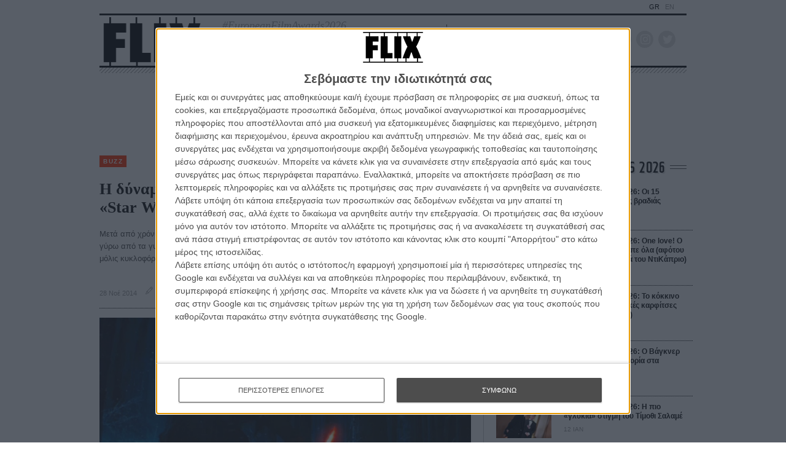

--- FILE ---
content_type: text/html; charset=utf-8
request_url: https://www.google.com/recaptcha/api2/anchor?ar=1&k=6LdIC7gZAAAAAGdu8FV2eoXOJ9HNgXkAW7aYQ6nj&co=aHR0cHM6Ly9mbGl4LmdyOjQ0Mw..&hl=en&v=PoyoqOPhxBO7pBk68S4YbpHZ&size=invisible&anchor-ms=20000&execute-ms=30000&cb=sxehcu8a38ha
body_size: 48592
content:
<!DOCTYPE HTML><html dir="ltr" lang="en"><head><meta http-equiv="Content-Type" content="text/html; charset=UTF-8">
<meta http-equiv="X-UA-Compatible" content="IE=edge">
<title>reCAPTCHA</title>
<style type="text/css">
/* cyrillic-ext */
@font-face {
  font-family: 'Roboto';
  font-style: normal;
  font-weight: 400;
  font-stretch: 100%;
  src: url(//fonts.gstatic.com/s/roboto/v48/KFO7CnqEu92Fr1ME7kSn66aGLdTylUAMa3GUBHMdazTgWw.woff2) format('woff2');
  unicode-range: U+0460-052F, U+1C80-1C8A, U+20B4, U+2DE0-2DFF, U+A640-A69F, U+FE2E-FE2F;
}
/* cyrillic */
@font-face {
  font-family: 'Roboto';
  font-style: normal;
  font-weight: 400;
  font-stretch: 100%;
  src: url(//fonts.gstatic.com/s/roboto/v48/KFO7CnqEu92Fr1ME7kSn66aGLdTylUAMa3iUBHMdazTgWw.woff2) format('woff2');
  unicode-range: U+0301, U+0400-045F, U+0490-0491, U+04B0-04B1, U+2116;
}
/* greek-ext */
@font-face {
  font-family: 'Roboto';
  font-style: normal;
  font-weight: 400;
  font-stretch: 100%;
  src: url(//fonts.gstatic.com/s/roboto/v48/KFO7CnqEu92Fr1ME7kSn66aGLdTylUAMa3CUBHMdazTgWw.woff2) format('woff2');
  unicode-range: U+1F00-1FFF;
}
/* greek */
@font-face {
  font-family: 'Roboto';
  font-style: normal;
  font-weight: 400;
  font-stretch: 100%;
  src: url(//fonts.gstatic.com/s/roboto/v48/KFO7CnqEu92Fr1ME7kSn66aGLdTylUAMa3-UBHMdazTgWw.woff2) format('woff2');
  unicode-range: U+0370-0377, U+037A-037F, U+0384-038A, U+038C, U+038E-03A1, U+03A3-03FF;
}
/* math */
@font-face {
  font-family: 'Roboto';
  font-style: normal;
  font-weight: 400;
  font-stretch: 100%;
  src: url(//fonts.gstatic.com/s/roboto/v48/KFO7CnqEu92Fr1ME7kSn66aGLdTylUAMawCUBHMdazTgWw.woff2) format('woff2');
  unicode-range: U+0302-0303, U+0305, U+0307-0308, U+0310, U+0312, U+0315, U+031A, U+0326-0327, U+032C, U+032F-0330, U+0332-0333, U+0338, U+033A, U+0346, U+034D, U+0391-03A1, U+03A3-03A9, U+03B1-03C9, U+03D1, U+03D5-03D6, U+03F0-03F1, U+03F4-03F5, U+2016-2017, U+2034-2038, U+203C, U+2040, U+2043, U+2047, U+2050, U+2057, U+205F, U+2070-2071, U+2074-208E, U+2090-209C, U+20D0-20DC, U+20E1, U+20E5-20EF, U+2100-2112, U+2114-2115, U+2117-2121, U+2123-214F, U+2190, U+2192, U+2194-21AE, U+21B0-21E5, U+21F1-21F2, U+21F4-2211, U+2213-2214, U+2216-22FF, U+2308-230B, U+2310, U+2319, U+231C-2321, U+2336-237A, U+237C, U+2395, U+239B-23B7, U+23D0, U+23DC-23E1, U+2474-2475, U+25AF, U+25B3, U+25B7, U+25BD, U+25C1, U+25CA, U+25CC, U+25FB, U+266D-266F, U+27C0-27FF, U+2900-2AFF, U+2B0E-2B11, U+2B30-2B4C, U+2BFE, U+3030, U+FF5B, U+FF5D, U+1D400-1D7FF, U+1EE00-1EEFF;
}
/* symbols */
@font-face {
  font-family: 'Roboto';
  font-style: normal;
  font-weight: 400;
  font-stretch: 100%;
  src: url(//fonts.gstatic.com/s/roboto/v48/KFO7CnqEu92Fr1ME7kSn66aGLdTylUAMaxKUBHMdazTgWw.woff2) format('woff2');
  unicode-range: U+0001-000C, U+000E-001F, U+007F-009F, U+20DD-20E0, U+20E2-20E4, U+2150-218F, U+2190, U+2192, U+2194-2199, U+21AF, U+21E6-21F0, U+21F3, U+2218-2219, U+2299, U+22C4-22C6, U+2300-243F, U+2440-244A, U+2460-24FF, U+25A0-27BF, U+2800-28FF, U+2921-2922, U+2981, U+29BF, U+29EB, U+2B00-2BFF, U+4DC0-4DFF, U+FFF9-FFFB, U+10140-1018E, U+10190-1019C, U+101A0, U+101D0-101FD, U+102E0-102FB, U+10E60-10E7E, U+1D2C0-1D2D3, U+1D2E0-1D37F, U+1F000-1F0FF, U+1F100-1F1AD, U+1F1E6-1F1FF, U+1F30D-1F30F, U+1F315, U+1F31C, U+1F31E, U+1F320-1F32C, U+1F336, U+1F378, U+1F37D, U+1F382, U+1F393-1F39F, U+1F3A7-1F3A8, U+1F3AC-1F3AF, U+1F3C2, U+1F3C4-1F3C6, U+1F3CA-1F3CE, U+1F3D4-1F3E0, U+1F3ED, U+1F3F1-1F3F3, U+1F3F5-1F3F7, U+1F408, U+1F415, U+1F41F, U+1F426, U+1F43F, U+1F441-1F442, U+1F444, U+1F446-1F449, U+1F44C-1F44E, U+1F453, U+1F46A, U+1F47D, U+1F4A3, U+1F4B0, U+1F4B3, U+1F4B9, U+1F4BB, U+1F4BF, U+1F4C8-1F4CB, U+1F4D6, U+1F4DA, U+1F4DF, U+1F4E3-1F4E6, U+1F4EA-1F4ED, U+1F4F7, U+1F4F9-1F4FB, U+1F4FD-1F4FE, U+1F503, U+1F507-1F50B, U+1F50D, U+1F512-1F513, U+1F53E-1F54A, U+1F54F-1F5FA, U+1F610, U+1F650-1F67F, U+1F687, U+1F68D, U+1F691, U+1F694, U+1F698, U+1F6AD, U+1F6B2, U+1F6B9-1F6BA, U+1F6BC, U+1F6C6-1F6CF, U+1F6D3-1F6D7, U+1F6E0-1F6EA, U+1F6F0-1F6F3, U+1F6F7-1F6FC, U+1F700-1F7FF, U+1F800-1F80B, U+1F810-1F847, U+1F850-1F859, U+1F860-1F887, U+1F890-1F8AD, U+1F8B0-1F8BB, U+1F8C0-1F8C1, U+1F900-1F90B, U+1F93B, U+1F946, U+1F984, U+1F996, U+1F9E9, U+1FA00-1FA6F, U+1FA70-1FA7C, U+1FA80-1FA89, U+1FA8F-1FAC6, U+1FACE-1FADC, U+1FADF-1FAE9, U+1FAF0-1FAF8, U+1FB00-1FBFF;
}
/* vietnamese */
@font-face {
  font-family: 'Roboto';
  font-style: normal;
  font-weight: 400;
  font-stretch: 100%;
  src: url(//fonts.gstatic.com/s/roboto/v48/KFO7CnqEu92Fr1ME7kSn66aGLdTylUAMa3OUBHMdazTgWw.woff2) format('woff2');
  unicode-range: U+0102-0103, U+0110-0111, U+0128-0129, U+0168-0169, U+01A0-01A1, U+01AF-01B0, U+0300-0301, U+0303-0304, U+0308-0309, U+0323, U+0329, U+1EA0-1EF9, U+20AB;
}
/* latin-ext */
@font-face {
  font-family: 'Roboto';
  font-style: normal;
  font-weight: 400;
  font-stretch: 100%;
  src: url(//fonts.gstatic.com/s/roboto/v48/KFO7CnqEu92Fr1ME7kSn66aGLdTylUAMa3KUBHMdazTgWw.woff2) format('woff2');
  unicode-range: U+0100-02BA, U+02BD-02C5, U+02C7-02CC, U+02CE-02D7, U+02DD-02FF, U+0304, U+0308, U+0329, U+1D00-1DBF, U+1E00-1E9F, U+1EF2-1EFF, U+2020, U+20A0-20AB, U+20AD-20C0, U+2113, U+2C60-2C7F, U+A720-A7FF;
}
/* latin */
@font-face {
  font-family: 'Roboto';
  font-style: normal;
  font-weight: 400;
  font-stretch: 100%;
  src: url(//fonts.gstatic.com/s/roboto/v48/KFO7CnqEu92Fr1ME7kSn66aGLdTylUAMa3yUBHMdazQ.woff2) format('woff2');
  unicode-range: U+0000-00FF, U+0131, U+0152-0153, U+02BB-02BC, U+02C6, U+02DA, U+02DC, U+0304, U+0308, U+0329, U+2000-206F, U+20AC, U+2122, U+2191, U+2193, U+2212, U+2215, U+FEFF, U+FFFD;
}
/* cyrillic-ext */
@font-face {
  font-family: 'Roboto';
  font-style: normal;
  font-weight: 500;
  font-stretch: 100%;
  src: url(//fonts.gstatic.com/s/roboto/v48/KFO7CnqEu92Fr1ME7kSn66aGLdTylUAMa3GUBHMdazTgWw.woff2) format('woff2');
  unicode-range: U+0460-052F, U+1C80-1C8A, U+20B4, U+2DE0-2DFF, U+A640-A69F, U+FE2E-FE2F;
}
/* cyrillic */
@font-face {
  font-family: 'Roboto';
  font-style: normal;
  font-weight: 500;
  font-stretch: 100%;
  src: url(//fonts.gstatic.com/s/roboto/v48/KFO7CnqEu92Fr1ME7kSn66aGLdTylUAMa3iUBHMdazTgWw.woff2) format('woff2');
  unicode-range: U+0301, U+0400-045F, U+0490-0491, U+04B0-04B1, U+2116;
}
/* greek-ext */
@font-face {
  font-family: 'Roboto';
  font-style: normal;
  font-weight: 500;
  font-stretch: 100%;
  src: url(//fonts.gstatic.com/s/roboto/v48/KFO7CnqEu92Fr1ME7kSn66aGLdTylUAMa3CUBHMdazTgWw.woff2) format('woff2');
  unicode-range: U+1F00-1FFF;
}
/* greek */
@font-face {
  font-family: 'Roboto';
  font-style: normal;
  font-weight: 500;
  font-stretch: 100%;
  src: url(//fonts.gstatic.com/s/roboto/v48/KFO7CnqEu92Fr1ME7kSn66aGLdTylUAMa3-UBHMdazTgWw.woff2) format('woff2');
  unicode-range: U+0370-0377, U+037A-037F, U+0384-038A, U+038C, U+038E-03A1, U+03A3-03FF;
}
/* math */
@font-face {
  font-family: 'Roboto';
  font-style: normal;
  font-weight: 500;
  font-stretch: 100%;
  src: url(//fonts.gstatic.com/s/roboto/v48/KFO7CnqEu92Fr1ME7kSn66aGLdTylUAMawCUBHMdazTgWw.woff2) format('woff2');
  unicode-range: U+0302-0303, U+0305, U+0307-0308, U+0310, U+0312, U+0315, U+031A, U+0326-0327, U+032C, U+032F-0330, U+0332-0333, U+0338, U+033A, U+0346, U+034D, U+0391-03A1, U+03A3-03A9, U+03B1-03C9, U+03D1, U+03D5-03D6, U+03F0-03F1, U+03F4-03F5, U+2016-2017, U+2034-2038, U+203C, U+2040, U+2043, U+2047, U+2050, U+2057, U+205F, U+2070-2071, U+2074-208E, U+2090-209C, U+20D0-20DC, U+20E1, U+20E5-20EF, U+2100-2112, U+2114-2115, U+2117-2121, U+2123-214F, U+2190, U+2192, U+2194-21AE, U+21B0-21E5, U+21F1-21F2, U+21F4-2211, U+2213-2214, U+2216-22FF, U+2308-230B, U+2310, U+2319, U+231C-2321, U+2336-237A, U+237C, U+2395, U+239B-23B7, U+23D0, U+23DC-23E1, U+2474-2475, U+25AF, U+25B3, U+25B7, U+25BD, U+25C1, U+25CA, U+25CC, U+25FB, U+266D-266F, U+27C0-27FF, U+2900-2AFF, U+2B0E-2B11, U+2B30-2B4C, U+2BFE, U+3030, U+FF5B, U+FF5D, U+1D400-1D7FF, U+1EE00-1EEFF;
}
/* symbols */
@font-face {
  font-family: 'Roboto';
  font-style: normal;
  font-weight: 500;
  font-stretch: 100%;
  src: url(//fonts.gstatic.com/s/roboto/v48/KFO7CnqEu92Fr1ME7kSn66aGLdTylUAMaxKUBHMdazTgWw.woff2) format('woff2');
  unicode-range: U+0001-000C, U+000E-001F, U+007F-009F, U+20DD-20E0, U+20E2-20E4, U+2150-218F, U+2190, U+2192, U+2194-2199, U+21AF, U+21E6-21F0, U+21F3, U+2218-2219, U+2299, U+22C4-22C6, U+2300-243F, U+2440-244A, U+2460-24FF, U+25A0-27BF, U+2800-28FF, U+2921-2922, U+2981, U+29BF, U+29EB, U+2B00-2BFF, U+4DC0-4DFF, U+FFF9-FFFB, U+10140-1018E, U+10190-1019C, U+101A0, U+101D0-101FD, U+102E0-102FB, U+10E60-10E7E, U+1D2C0-1D2D3, U+1D2E0-1D37F, U+1F000-1F0FF, U+1F100-1F1AD, U+1F1E6-1F1FF, U+1F30D-1F30F, U+1F315, U+1F31C, U+1F31E, U+1F320-1F32C, U+1F336, U+1F378, U+1F37D, U+1F382, U+1F393-1F39F, U+1F3A7-1F3A8, U+1F3AC-1F3AF, U+1F3C2, U+1F3C4-1F3C6, U+1F3CA-1F3CE, U+1F3D4-1F3E0, U+1F3ED, U+1F3F1-1F3F3, U+1F3F5-1F3F7, U+1F408, U+1F415, U+1F41F, U+1F426, U+1F43F, U+1F441-1F442, U+1F444, U+1F446-1F449, U+1F44C-1F44E, U+1F453, U+1F46A, U+1F47D, U+1F4A3, U+1F4B0, U+1F4B3, U+1F4B9, U+1F4BB, U+1F4BF, U+1F4C8-1F4CB, U+1F4D6, U+1F4DA, U+1F4DF, U+1F4E3-1F4E6, U+1F4EA-1F4ED, U+1F4F7, U+1F4F9-1F4FB, U+1F4FD-1F4FE, U+1F503, U+1F507-1F50B, U+1F50D, U+1F512-1F513, U+1F53E-1F54A, U+1F54F-1F5FA, U+1F610, U+1F650-1F67F, U+1F687, U+1F68D, U+1F691, U+1F694, U+1F698, U+1F6AD, U+1F6B2, U+1F6B9-1F6BA, U+1F6BC, U+1F6C6-1F6CF, U+1F6D3-1F6D7, U+1F6E0-1F6EA, U+1F6F0-1F6F3, U+1F6F7-1F6FC, U+1F700-1F7FF, U+1F800-1F80B, U+1F810-1F847, U+1F850-1F859, U+1F860-1F887, U+1F890-1F8AD, U+1F8B0-1F8BB, U+1F8C0-1F8C1, U+1F900-1F90B, U+1F93B, U+1F946, U+1F984, U+1F996, U+1F9E9, U+1FA00-1FA6F, U+1FA70-1FA7C, U+1FA80-1FA89, U+1FA8F-1FAC6, U+1FACE-1FADC, U+1FADF-1FAE9, U+1FAF0-1FAF8, U+1FB00-1FBFF;
}
/* vietnamese */
@font-face {
  font-family: 'Roboto';
  font-style: normal;
  font-weight: 500;
  font-stretch: 100%;
  src: url(//fonts.gstatic.com/s/roboto/v48/KFO7CnqEu92Fr1ME7kSn66aGLdTylUAMa3OUBHMdazTgWw.woff2) format('woff2');
  unicode-range: U+0102-0103, U+0110-0111, U+0128-0129, U+0168-0169, U+01A0-01A1, U+01AF-01B0, U+0300-0301, U+0303-0304, U+0308-0309, U+0323, U+0329, U+1EA0-1EF9, U+20AB;
}
/* latin-ext */
@font-face {
  font-family: 'Roboto';
  font-style: normal;
  font-weight: 500;
  font-stretch: 100%;
  src: url(//fonts.gstatic.com/s/roboto/v48/KFO7CnqEu92Fr1ME7kSn66aGLdTylUAMa3KUBHMdazTgWw.woff2) format('woff2');
  unicode-range: U+0100-02BA, U+02BD-02C5, U+02C7-02CC, U+02CE-02D7, U+02DD-02FF, U+0304, U+0308, U+0329, U+1D00-1DBF, U+1E00-1E9F, U+1EF2-1EFF, U+2020, U+20A0-20AB, U+20AD-20C0, U+2113, U+2C60-2C7F, U+A720-A7FF;
}
/* latin */
@font-face {
  font-family: 'Roboto';
  font-style: normal;
  font-weight: 500;
  font-stretch: 100%;
  src: url(//fonts.gstatic.com/s/roboto/v48/KFO7CnqEu92Fr1ME7kSn66aGLdTylUAMa3yUBHMdazQ.woff2) format('woff2');
  unicode-range: U+0000-00FF, U+0131, U+0152-0153, U+02BB-02BC, U+02C6, U+02DA, U+02DC, U+0304, U+0308, U+0329, U+2000-206F, U+20AC, U+2122, U+2191, U+2193, U+2212, U+2215, U+FEFF, U+FFFD;
}
/* cyrillic-ext */
@font-face {
  font-family: 'Roboto';
  font-style: normal;
  font-weight: 900;
  font-stretch: 100%;
  src: url(//fonts.gstatic.com/s/roboto/v48/KFO7CnqEu92Fr1ME7kSn66aGLdTylUAMa3GUBHMdazTgWw.woff2) format('woff2');
  unicode-range: U+0460-052F, U+1C80-1C8A, U+20B4, U+2DE0-2DFF, U+A640-A69F, U+FE2E-FE2F;
}
/* cyrillic */
@font-face {
  font-family: 'Roboto';
  font-style: normal;
  font-weight: 900;
  font-stretch: 100%;
  src: url(//fonts.gstatic.com/s/roboto/v48/KFO7CnqEu92Fr1ME7kSn66aGLdTylUAMa3iUBHMdazTgWw.woff2) format('woff2');
  unicode-range: U+0301, U+0400-045F, U+0490-0491, U+04B0-04B1, U+2116;
}
/* greek-ext */
@font-face {
  font-family: 'Roboto';
  font-style: normal;
  font-weight: 900;
  font-stretch: 100%;
  src: url(//fonts.gstatic.com/s/roboto/v48/KFO7CnqEu92Fr1ME7kSn66aGLdTylUAMa3CUBHMdazTgWw.woff2) format('woff2');
  unicode-range: U+1F00-1FFF;
}
/* greek */
@font-face {
  font-family: 'Roboto';
  font-style: normal;
  font-weight: 900;
  font-stretch: 100%;
  src: url(//fonts.gstatic.com/s/roboto/v48/KFO7CnqEu92Fr1ME7kSn66aGLdTylUAMa3-UBHMdazTgWw.woff2) format('woff2');
  unicode-range: U+0370-0377, U+037A-037F, U+0384-038A, U+038C, U+038E-03A1, U+03A3-03FF;
}
/* math */
@font-face {
  font-family: 'Roboto';
  font-style: normal;
  font-weight: 900;
  font-stretch: 100%;
  src: url(//fonts.gstatic.com/s/roboto/v48/KFO7CnqEu92Fr1ME7kSn66aGLdTylUAMawCUBHMdazTgWw.woff2) format('woff2');
  unicode-range: U+0302-0303, U+0305, U+0307-0308, U+0310, U+0312, U+0315, U+031A, U+0326-0327, U+032C, U+032F-0330, U+0332-0333, U+0338, U+033A, U+0346, U+034D, U+0391-03A1, U+03A3-03A9, U+03B1-03C9, U+03D1, U+03D5-03D6, U+03F0-03F1, U+03F4-03F5, U+2016-2017, U+2034-2038, U+203C, U+2040, U+2043, U+2047, U+2050, U+2057, U+205F, U+2070-2071, U+2074-208E, U+2090-209C, U+20D0-20DC, U+20E1, U+20E5-20EF, U+2100-2112, U+2114-2115, U+2117-2121, U+2123-214F, U+2190, U+2192, U+2194-21AE, U+21B0-21E5, U+21F1-21F2, U+21F4-2211, U+2213-2214, U+2216-22FF, U+2308-230B, U+2310, U+2319, U+231C-2321, U+2336-237A, U+237C, U+2395, U+239B-23B7, U+23D0, U+23DC-23E1, U+2474-2475, U+25AF, U+25B3, U+25B7, U+25BD, U+25C1, U+25CA, U+25CC, U+25FB, U+266D-266F, U+27C0-27FF, U+2900-2AFF, U+2B0E-2B11, U+2B30-2B4C, U+2BFE, U+3030, U+FF5B, U+FF5D, U+1D400-1D7FF, U+1EE00-1EEFF;
}
/* symbols */
@font-face {
  font-family: 'Roboto';
  font-style: normal;
  font-weight: 900;
  font-stretch: 100%;
  src: url(//fonts.gstatic.com/s/roboto/v48/KFO7CnqEu92Fr1ME7kSn66aGLdTylUAMaxKUBHMdazTgWw.woff2) format('woff2');
  unicode-range: U+0001-000C, U+000E-001F, U+007F-009F, U+20DD-20E0, U+20E2-20E4, U+2150-218F, U+2190, U+2192, U+2194-2199, U+21AF, U+21E6-21F0, U+21F3, U+2218-2219, U+2299, U+22C4-22C6, U+2300-243F, U+2440-244A, U+2460-24FF, U+25A0-27BF, U+2800-28FF, U+2921-2922, U+2981, U+29BF, U+29EB, U+2B00-2BFF, U+4DC0-4DFF, U+FFF9-FFFB, U+10140-1018E, U+10190-1019C, U+101A0, U+101D0-101FD, U+102E0-102FB, U+10E60-10E7E, U+1D2C0-1D2D3, U+1D2E0-1D37F, U+1F000-1F0FF, U+1F100-1F1AD, U+1F1E6-1F1FF, U+1F30D-1F30F, U+1F315, U+1F31C, U+1F31E, U+1F320-1F32C, U+1F336, U+1F378, U+1F37D, U+1F382, U+1F393-1F39F, U+1F3A7-1F3A8, U+1F3AC-1F3AF, U+1F3C2, U+1F3C4-1F3C6, U+1F3CA-1F3CE, U+1F3D4-1F3E0, U+1F3ED, U+1F3F1-1F3F3, U+1F3F5-1F3F7, U+1F408, U+1F415, U+1F41F, U+1F426, U+1F43F, U+1F441-1F442, U+1F444, U+1F446-1F449, U+1F44C-1F44E, U+1F453, U+1F46A, U+1F47D, U+1F4A3, U+1F4B0, U+1F4B3, U+1F4B9, U+1F4BB, U+1F4BF, U+1F4C8-1F4CB, U+1F4D6, U+1F4DA, U+1F4DF, U+1F4E3-1F4E6, U+1F4EA-1F4ED, U+1F4F7, U+1F4F9-1F4FB, U+1F4FD-1F4FE, U+1F503, U+1F507-1F50B, U+1F50D, U+1F512-1F513, U+1F53E-1F54A, U+1F54F-1F5FA, U+1F610, U+1F650-1F67F, U+1F687, U+1F68D, U+1F691, U+1F694, U+1F698, U+1F6AD, U+1F6B2, U+1F6B9-1F6BA, U+1F6BC, U+1F6C6-1F6CF, U+1F6D3-1F6D7, U+1F6E0-1F6EA, U+1F6F0-1F6F3, U+1F6F7-1F6FC, U+1F700-1F7FF, U+1F800-1F80B, U+1F810-1F847, U+1F850-1F859, U+1F860-1F887, U+1F890-1F8AD, U+1F8B0-1F8BB, U+1F8C0-1F8C1, U+1F900-1F90B, U+1F93B, U+1F946, U+1F984, U+1F996, U+1F9E9, U+1FA00-1FA6F, U+1FA70-1FA7C, U+1FA80-1FA89, U+1FA8F-1FAC6, U+1FACE-1FADC, U+1FADF-1FAE9, U+1FAF0-1FAF8, U+1FB00-1FBFF;
}
/* vietnamese */
@font-face {
  font-family: 'Roboto';
  font-style: normal;
  font-weight: 900;
  font-stretch: 100%;
  src: url(//fonts.gstatic.com/s/roboto/v48/KFO7CnqEu92Fr1ME7kSn66aGLdTylUAMa3OUBHMdazTgWw.woff2) format('woff2');
  unicode-range: U+0102-0103, U+0110-0111, U+0128-0129, U+0168-0169, U+01A0-01A1, U+01AF-01B0, U+0300-0301, U+0303-0304, U+0308-0309, U+0323, U+0329, U+1EA0-1EF9, U+20AB;
}
/* latin-ext */
@font-face {
  font-family: 'Roboto';
  font-style: normal;
  font-weight: 900;
  font-stretch: 100%;
  src: url(//fonts.gstatic.com/s/roboto/v48/KFO7CnqEu92Fr1ME7kSn66aGLdTylUAMa3KUBHMdazTgWw.woff2) format('woff2');
  unicode-range: U+0100-02BA, U+02BD-02C5, U+02C7-02CC, U+02CE-02D7, U+02DD-02FF, U+0304, U+0308, U+0329, U+1D00-1DBF, U+1E00-1E9F, U+1EF2-1EFF, U+2020, U+20A0-20AB, U+20AD-20C0, U+2113, U+2C60-2C7F, U+A720-A7FF;
}
/* latin */
@font-face {
  font-family: 'Roboto';
  font-style: normal;
  font-weight: 900;
  font-stretch: 100%;
  src: url(//fonts.gstatic.com/s/roboto/v48/KFO7CnqEu92Fr1ME7kSn66aGLdTylUAMa3yUBHMdazQ.woff2) format('woff2');
  unicode-range: U+0000-00FF, U+0131, U+0152-0153, U+02BB-02BC, U+02C6, U+02DA, U+02DC, U+0304, U+0308, U+0329, U+2000-206F, U+20AC, U+2122, U+2191, U+2193, U+2212, U+2215, U+FEFF, U+FFFD;
}

</style>
<link rel="stylesheet" type="text/css" href="https://www.gstatic.com/recaptcha/releases/PoyoqOPhxBO7pBk68S4YbpHZ/styles__ltr.css">
<script nonce="b3320rIMnIgX9JrqGWVIUA" type="text/javascript">window['__recaptcha_api'] = 'https://www.google.com/recaptcha/api2/';</script>
<script type="text/javascript" src="https://www.gstatic.com/recaptcha/releases/PoyoqOPhxBO7pBk68S4YbpHZ/recaptcha__en.js" nonce="b3320rIMnIgX9JrqGWVIUA">
      
    </script></head>
<body><div id="rc-anchor-alert" class="rc-anchor-alert"></div>
<input type="hidden" id="recaptcha-token" value="[base64]">
<script type="text/javascript" nonce="b3320rIMnIgX9JrqGWVIUA">
      recaptcha.anchor.Main.init("[\x22ainput\x22,[\x22bgdata\x22,\x22\x22,\[base64]/[base64]/bmV3IFpbdF0obVswXSk6Sz09Mj9uZXcgWlt0XShtWzBdLG1bMV0pOks9PTM/bmV3IFpbdF0obVswXSxtWzFdLG1bMl0pOks9PTQ/[base64]/[base64]/[base64]/[base64]/[base64]/[base64]/[base64]/[base64]/[base64]/[base64]/[base64]/[base64]/[base64]/[base64]\\u003d\\u003d\x22,\[base64]\\u003d\\u003d\x22,\x22w7fDumlrCTxKB8O8w618MMOOfQMpEV47XMKIVcOjwqE4w4c4woNZacOiOMK0E8OyW3nCpjNJw7B8w4vCvMKqYwpHVsKbwrA4J2HDtn7CgRzDqzBLBjDCvBcxS8KyEcKHXVvCv8KTwpHCkmPDhcOyw7RAZCpfwqx2w6DCr1dfw7zDlGEhYTTDoMK/MjR/w7JFwrcBw7PCnwJFwpTDjsKpGgwFEypyw6UMwqbDrxA9QsOmTC4Tw6PCo8OGbsO/[base64]/w70fw4DDmcOyw57CtVDCssODw7Q0DiTDlMOYRRh4AcK/w68lw7cMFxROwrs9wqJGeBrDmwMVBsKNG8OQU8KZwo8Tw74SwpvDuWZoQFjDi0cfw5JZEyh1MMKfw6bDoSkJanDCt1/CsMOvB8O2w7DDlcOqUjAQBz9aVhXDlGXCgnHDmwkXw7tEw4ZPwqFDXiMjP8K/Txpkw6RPKDDChcKiC3bCosOHSMKrZMOnwpLCp8Kyw4M6w5dDwoEka8OiScKBw73DoMO3woYnCcKaw5hQwrXCpsOEIcOmwot2wqseQGNyCjMzwp3CpcKIecK5w5Yrw5TDnMKOPsOnw4rCnR3CozfDtx8qwpEmLsOpwrPDs8KHw6/DqBLDjDY/E8KVbQVKw7nDrcKvbMO/w6xpw7JRwp/DiXbDnMO1H8Oca0hQwqZnw5UXR00cwqxxw4LCjAc6w5tyYsOCwpLDjcOkwp5TTcO+QQJfwp8lYMOQw5PDhz3DjH0tOwdZwrQYwrXDucKrw4LDk8KNw7TDncKNZMOlwoLDrkIQG8KSUcKxwplYw5bDrMOCfFjDpcORDBXCusOHRsOwBSpPw73CgiPDgEnDk8KAw4/[base64]/DrTZvR8O/DQ3CmDbDj8Ofw5vCuz4WXVTCoUfDicONU8Kcw7PDugnCjFHCtCpDw6rCu8KKRGLCvTUQchPDtcO7T8KFIEHDvAnDosKwa8O/M8Oyw6rDnGMzw4LDssK/OhI5wprDrxTDkHZ5wpFlwpTDpGEtNSnCnTbCoRwvMFLDvTfDoG3CqRHDmAMgCAVYHHzDuyoqMlwfw5NGW8O3XFsLe1/Di3tIwpVud8OgXsOrWVhaT8OLwpTCqVlKV8K/asO5V8KRw7knw6t+w7fCgUFbw4RqwqPDlBnCjsOnJEfCjyIzw5TCrsOvwoxDwrBUw65MPMKPwr1+w4LClkzDlFQcTzx7wonDkcKEdcKqVMOnfsOkw47Ct17Ch1jCu8KCYVsARGXCp1Q2GcKwCkR4McKxIcKaQnMrNScgdcKYw5Yow7FGw6DDicK+McObwqEiw6/Di3BRw6NoasK6wo4VQWlqw5ovV8OJw5BlEMKxw6DDicOFw7UrwrAxwoNqAiI9AMOhwp0OK8K2w47DisKsw45zGMOwLyUDwpAzbsK5w63Dsg8hwo3DpkMBwptcwpTDkMO6wqLCjMKTw7HDoHhxwp7CiB4xKAbCtMKvw4I/SEJwUXLChR3CsVp/wo5Jwp3DsWY/[base64]/DoMO2wpkIw5PDncOnJ8KmwrvCrsO8T1Iiw77CqzHCkGbCrBLCoAvCuSjCoXoHAnoSwqgawoTDs005woXCgcOFw4fCtsO+wpM/wpYKQsOmwrp3bUcJw5ZNO8OzwotJw7k4LFQmw4YjeyPCh8OJEg5vwonDvwTDrcKawqLChsK/wpzDlMKIJ8KrY8KRwo8dIDFVDgnCtcKvYsO+bcKLAcKMwp/[base64]/Cq8K5TcO+woFSVcKaw6c6TcOJFMO/aAzDq8OvXxXCkCnDgsK/TQTCiQlSwoc8wovCisOUMyrDrcKiw65aw4DCs1jDkh3DkMKFCwMZU8KRUcKcwobDjsK0ccOcXzdvLwUcwoDCvkTCu8OJwo/Cu8OHb8KtJxrCtSokwqfCu8KYw7TDpcK2O2nChwYow43CmsKZw58reHvCrXZ0w6t5wqHDlylrI8OTSxjDssKvwqpWWS9MR8K9wpAvw5HCqcOZwpckwp/CgwwSw60+EMOaQcOuwrtww7HDu8Kgw53ClXJSEVDDhHojacOpwqvDon0lIsOiEcKpwpXCgGQGPjzDk8KDLQ/CrR5+A8Osw4XDucKeRQvDjW/Cg8KaG8OYL0DCocOhH8OHwrzDvDpEwp7CoMOFQsKsPcOVw6TCnDNJWT/DgB/CjzVQw70Lw7nCgMK3QMKtf8Kfwo1kNXJTwo3DtsK4wrzClMO5wqlgEBtBDsOnAsOAwpZneS1Xwo91wqDDvsOiw6xtwpXCrAw9wovCiVtIw4LDscOZWiXClcO7w4ERw5HDo2/[base64]/QXlew4bDkVVwfsKkRsKQOD3CtsOJw6jDiw/DqcKALnbDnsOmwo14w68cS2NXcAfCr8OzGcO2M2NfPsOnw6tVwrrDti7DnXc8wpXCgMO9K8OlOmbDhgJiw6t7wqHDm8KyU1zCl155C8OUw7DDi8OVX8OSw5/Cun/[base64]/[base64]/wp1NwrvCn8OTw6cmVALDj8KKYMKvH8OgZD5bw6tRKGp/[base64]/[base64]/wrLDunfCk8OYCcKBQsKYBMKXWsKdR8O3wpMwAgfCk3TDtw5WwplywqwmI1UZM8K+JsKfMcKSK8O7dMKYw7TCh1XChMO9woM8XsK7B8Kdw4B+IcKzTsKrw6/DrzlLwr0GcWDDvsK/[base64]/DiUzCqcKKwr4/TsKswoZrNQXDmGHDqwVvcMKpw5EJAMOVPElLKiBfUSbClFUZCcKyCsKqwqcBBkEywp8EwqrCgH9kKMOPTMKrYTrDlBBNYMO1w5fCmcO8EMOvw5Jjw47DrSEIFVI1D8O6AkfCkcOIw78pFMKvwq0RMFg+woPCosOUwr7CrMObT8KVwp0yFcKkw7/DilLCpcOdC8OFw7pww7zDrgs2MELCi8KZS0dsGMKQHThJPR/[base64]/[base64]/[base64]/[base64]/w5k+FkjCsFF0cMOvw7Vpw4LCnMOgVMO8OXnDpzdcwpvCqsKjT1VZwofConEKwo7CsHjDs8KMwqIHI8KSwoJ4HMKxCk/CsDtWwrUTwqcrw7fDkQTDmsKYe0zDlT/CmlzDpnHDn3Nawr9mR07CjD/CrnokNsKUw5TDt8KAUwjDpEwjwqDDl8O4w7NDPW7DsMKpacKAP8O0wpE4Bk/CjMOwdTjDuMO2WE1PEcO1w5/CpgXDi8KOw5PCgXjCnRscw5/[base64]/CpCDDicOJwrN1OMKBwr/[base64]/Du8OFc1bDo2RNwqhaak/ChsKgw6EOwoHCrBMlVS4/wrweU8O+NHvChMOIw70EbsODAsKfw59dwrJ8wo9Pw7TCpMKlUSXCiwTCpcKxaMKDwrw0w6jClcKGw77DojPCs2TDqAVsD8KEwrwWwpAxw6oBXMOpCcK/[base64]/CkUsCwo1Hw5d9UMKjwprDscOCGMK+w4nCjT3Du8KNwozCiMKtWn/[base64]/w4jCo8Ozw5bCrsO9wohiwrshamdcfmnCsD9PwphwHcOBwo/Cnw/DqsKyZTTDk8KHwrLCmcKKAsONw4fDgcOtw7/Ckl3CjyYUwofCi8OawpFhw7o6w5bCmsK8wr4YfsK8dsOQd8K6wo/DiUsFWGoRw7XChBsswpnCvsO+w7ljdsOVw6pQw4PChsK0wp0IwooqNh5/[base64]/CkgLCqDhywoMKw6hOMRYHwpPDosKODEkrd8OBw6AsE1t3w4dmWzDDqH0IacONwpEZwrVdAsK7XcKbazAFw73Cth9kKww0fcOhw4E/KMKQwpLCll8lwrzCrsKuwo5ow4Jnw4zCgcKiw4XDjcOlBm7CpsKxwoNuw6Bqwqx9w7I6PsOPM8Oqw5MWw5A+KwPCgT/Ci8KhT8KgfhEEwq4zY8KDDwrCqioLGMOmIcKJVsKMZMO+w4nDtMOawrfCjcKGJMKXXcOtw4zCo1Y0w6vDlQnDjcOoRUfCugk2FMOmB8OAwoXCnHYUesKNdsO5wqAQF8OOTkN2fSDCoi4ywrLDiMKIw5FkwqI/NElvGmLCqU/DusKgw6onRVlWwrbDowjDsXVoUCEvW8OKwpVNLRFFCMOGw6/DicOXTsO4w6B6AmVdD8OowqcaGMK+w5XClMOTG8O0Ex99wo7DqnrDkcO5BAPCrsOdVmhyw5fCiEDCvnTDj0JKwpZLw5osw5dJwoLCpQrCkCXDryR/w7djwroKw5zCncKewpDCjsKjPG3DhcKtQRRbwrNkwr4+w5F0w5UIaVF1w6nCkcKSw7vCrMOCwp9JZRVpwqRRVWnCksOAwqzClcKuwqokw5E2Aw5qMSdpO0dXw59WwqHCh8Kfw5TDuAvDlcKVw7jDm2FAwo5sw5Fpwo3DpT/Dp8Kgw7vCoMKqw4zDphodZ8O5T8K9w71tesKewp3Dj8OlAMONcsKYwozCv3ELw6Fyw4TChMKkMMKrS0LCmcKHw4x/w7PDrMOtw6zDqXsbw5bDqcOww5AvwqbCs3hRwqRPKcO2wr3Cl8K7Pi3DusOvw5B9Z8OqK8OhwpTCmGHDrg0hw5HDtXl9wq5qFMKZwoM3NMKzZMOrHE0qw65wTMORfMOwN8KWZcKlJcKWTg8Qw5BMwoPDnsOkw6/DncKfA8OAdcO/[base64]/N8O3OEzDkR9ZXMKzw4LDl8Oiwq3CnRVNJBvDh2XCksOhwo/DnSbCozvCv8KgRB7DhH/Dj0LDuSbDj1zDiMOYwrQgRMKUU1DDqVpZDDPChcKpw5Mmwooob8OYwr5/wqTCkcOxw6ANwprDocKsw6/CsGbDszMCwoHDiwvCnS0cV3Byb3wnwoBmT8OQwrhow4RHwp3DrQXDhy1KRgtKw5XCgsO5CikEwrjDnMKDw4PCncOEDS7Cm8OGVRzCsA/DjWvDkcONw7bCrA9pwrchcCtJP8KzF3TDpXYNc0jDjMK1wqPDjcKYVxjDj8Oxw6B2FMKXw6TCpsOsw7/[base64]/WR/DisOTbyLCi8Ouwo0OXkvCusO/wr3Dj1XCtGjDtkcNw5vCvsKkccO0UcO6bEvDk8ORf8KXwqDCnAvDugdKwqDCksKvw4TCm3bDhATDmsKCDsKcB2xFNsKJw5DDusKdwp8Xw7vDoMO4J8Oqw7FrwqI1cD7ClMKGw5U6YiZuwphvLBbCr3/[base64]/KMOqb8KDJ8KYKXQowpEvfV4bFxbCukZmw57Dix9Kw7BXD2VHKMOZW8KTwrwWL8KKJicmwrsXZ8OIw4MLasK2w7VXw5J3DgbDksK9w7ogG8Onw4dhQ8KKXD/[base64]/CqMOswrjCtCjCpnsQRsK2fcOfBcOiccOBAkHCnTo+OjsoRmfDkzdewqfCuMORacOhw5w1YsOgCMKpHsKTTGZrQCJaEi7DqyNXwr93w73DgnBcSsKHwo3DlsO0HcKIw7JOOE8UacOMwpHCnA/DjDzCjcOkTUlQwqgxwq5qM8KQaCjCrsO+w6nCngPClW9Ww6zDnmjDpSTCrxtswpfDm8O4wrwKw5VUYcKEGEjCtcKcPMK0wpfDpTkTwoDDhsK1CTE6fMOTPyIxf8OFQ0nDmMKPw73DmHhWcTpaw4rCpsOpw7Jywq3DrH/Cgw1jw53CjghqwrYkQBUMb0nCr8Kbw5fCicKawrg1EA3CqzkAwpdiU8KQfcKnwrrCqCYzbQLDjGjDlU03w6xrwr/[base64]/[base64]/DjDcXw5LDmMObdsK1YMKnH3FWw7Zyw7lWwpAuCBYoQmTChizClMOKDCY/[base64]/Dti9Ow5dRSzrCgUMBw6NaICnDhsODwqLDkcKewojDkQIew6zCgcOcLsO2w71mwrAJC8K1w7RhGsKww5/Dl0bDi8OJwo3CmCppDcKVwrUTDDbDpsOOF0bDvcKOFV9/LHjDg2vDr1Iuw7JYbsKDT8Kcw6DDiMKsXGnDusOYw5DCm8K8woctw6ZxcsKEw4vDi8K2w67Do2fCtcKrHgRvb3PDh8OiwqA6OjkVwoXDsUZyYsKXw60RS8O0bkvDpwfCsWDCmGELBzrDucOrwq58GMO9EzbCvsKyCUB9wpDDucKlwo7DgnvCmE1Tw4UgSMK9NMO/YRI4wrrCgAzDrsOgLlvDiGMXwqHDssKswqwVI8O+WVnCjMKSbT/Cq2RAWsOIHsKxwrTChMKTXMKIH8OLLUYpwqXCrsKEw4DDvMKMEHvDu8Knw40vFMK/w7/[base64]/wolEVzDDrjRCw5R2GcO+w6EmwrVaMk7CqMOEDcO2wrl8QCpbw6bCksOUXyzCvcO7wrvDrUXDu8O+JFQVwr5qw7lBdMKVwq0Gb1/CoQhmw4YAQ8KmWnrCoWPDsxzCp2NpWMKYDcKLQMOLJcOrasOaw4sgJ3FWDTzCoMOrXzXDucOBw5bDvhHCmsOjw6B6Gy7DrG/CnnlVwqcfV8OUbsOPwrlfcUIpT8OPwpp9LMKpKyTDjyHDlD4oExMDZMK9w7p0UsKbwoBkw6RGw4DCrnVXwo5CWR3Dl8OScMONBDbDvgoXGUvDtTLChMOJecOsHGgncGzDl8OFwo/DiiDCnCMywqfCvinCo8Kuw7PDk8O2TsObw4rDhsO8TxASD8Kyw7rDn3x8w6nDgBvDssKjCALDtxdvTmYSw4nCtgjChcK1wq/CiT1Tw5J6w453wo5hQmvCilPDssKVw43DssKlesKqH0N+QG/CmsKUHhfDqlIMwoPCnUFMw5MsL1t9ARt5wpbCn8KnZSAdwpHCh11Fw5c9wobCgsO/Wi7DncKewrLClUjDsRNZwo3CsMK1EMKPwrXDgsOXwpR6wrlIJMOtEcOdO8OXwqDCt8KVw5PDv37Cq2nDusOaZMKaw4rDtcKOTMOEw78+Zg/DhA3CgGMKwofCtDMhwrHDqsOLd8OwU8KdHh/DoVLCpsO9OMOdwq9Lw7TCpsOIwoDDkR0oRcOtDV3Co0LCkVjCj2nDpGgFw7cTAcOvw7PDh8Kywr95ZUzCoWJHM0DDrsOgZ8KXVRVZw70mdsOITMKcwrvCvsO1IA3Dt8K9wq/Dgi0xwoHCp8KdGcOkCsKfBQTDu8KuSMOzUVcFwqEBw6/[base64]/Ch1pKwpLDrsKkwqogCMOQwpx9wpVYwoIkSi3CrMKQwrF2UsKRwqYEecK2wpJLwpXCjC1GOsOewqfCkcOLw41YwrXDuCHDkHcgJBA6bhXDpsKhw65YXVopw5nDrsKDwqjCjknCgMOgfDM7wqrDsnkuFMKewpjDl8Ole8OSKcOCw5/DuX8bM2nDjD7Dg8ORwrzDi3XCj8OSBhnDicKcwpQKZmzCtUvDmQXDpgbCgyxuw4XDjX9XQD4aRsKdYzY/WwzCvsKNR3gmZsOjGcOiwqkkw4ZPWsKnPHESwovCi8K1FzrDqMKLa8KSw5RUwrEQeSdVwqrDpQ3DhDdBw5p9w6oTBsOxwr1KSCTCmsK3P0oMw4XCq8KDw4/DoMKzwqLCr37CgyLCpgzCunHDrsK8B3XCtH5pJcOrw512w73CnETDl8OUN17DtQXDhcONQMOLFsKuwq/CtUQKw4s5w4AeKcKmwrZPwqnDs0XDhMK3NSjCq1obY8OST3LDpBljHnlkGMKrwqHCh8K6w4VuCwTChcKCbGJBw5FGO2LDrUjCiMKPYMKzbcOvYsKAwqrCsDDDrwzCpsKewrQaw6ZyAsOmwr/CrwLDgmrDvlXDo3zDryTCh2TChwgHZ3PDlgsEcw51IcKNfR3Cn8O5wrrDpsK6wrxZw5R2w5rDo1TCgUZ1c8OVPxU3RwbCiMOiKwbDosOLwpPDvRpAB3XDjsK5w7liWcKCwrklwqRxLMOOWkt4a8OGwqhjb2Q/w682N8Kwwokmwq4mKMKtW0nDjMOHw4VCw77DlMONVcKQwoBUQ8KSa3XDvnLCp3/Ci1RVw6YEUC96OgPDvjgtLsO9woBRw5zCuMOcwqrCglEaI8O1RcOhQl0iCsOswp0twqzCp2xpwrAuw5NowpbCh0NMJgpUMMKDwpnDhjfCtcKCwpjChS/CrU7DoUYSwqnDsD9Hwo7DnTsJM8OWGUs1AMK1X8OQXizDrcOLF8OJwovDp8KTOw1Uwq1WcBx/w7lCw4fCuMOCw4TDhwvDrsKpw5hrYsOeUWvCpMOWVlsiwrjCu37ChsKqZcKtA1hVHxfCpcOfw4DDuDXCiSDDucKfwrA4IMKxwp7DvjnDji84w5swFMKqw7/DpMKyw43CmcK8eibDhsKfKATCkkp8R8KXwrIbJkAFfCAfwptTw5Y/[base64]/CuhnDicOgw5h8d8OeesKtwqs2Yj/DmW/[base64]/ChMOmwpbDo8K/wpRkPcKww5sQwqXDkBJccmscIMKGwr/Dq8OOwrvCvMOOCHAbdW5LFcOCwqRsw64QwoDDmMOMw77CiWNuw7pFwr/DisOYw6XCjcKdHD8UwqQ3TDAQwrPDuxhewoF4wq7DmsKvwpx4IFolacO/w7RgwpsXeg5UesO5w78Ub3UfZRbChUnDjAZaw4/ChV/DvcOkJmNxYcK0wqTDuwTCugMUNBvDjsOMwogXwr1MBsK5w4PDtsKxwq3DpsONwq3CqcK7KMKBwpTChDjCscKKwr5UecKKPnRkwrrDicKuwpHCj1/Di0FdwqLDo18ww5B/w47CnMONNAnCu8Olw5JTwpnCgkgEXQ/[base64]/[base64]/DnsOTfsKtJFsswrrDgsKOw6cWfcOzwqRYH8Otw4VhDMKGw6EaZ8KHOGkpwp1awpjDgsOTwoDDh8KsT8O0wpbDnABww5PCsl7CqcK8esK3CcOjwp8IC8K9J8KJw7MoEcK0w73DtMO5YEU7w7AvJMOgwrdtw4BSwrPDlyLCv3HCgsKpwr/CosKnwp7CnC/[base64]/Dll7CmnzDgQzCtsK8TMKAIMO1wq5iMsKfw5BSWMKfwowZRcOHw41Kf1h3UGXCtMOjPQDCiWPDi1LDnh/DkBt0DcKSXFcLw63CusKGw7dMwo9MHsOcVxnDqQDCt8O3w71XfwDDosKfw6Nid8KAwrHDgMKAQsOzwpXCgTg/wrbDoWd5f8KpwofDgcKJJ8OOIMKOw60+QcOew61FecK/wp/DkxjDgsKYLwTDo8OqBcO7aMKGw4PDvcOWMxPDpcO5wpXCiMOdd8KnwqDDo8ODw7RWwpE5Pikxw619ZXcbXSfDjV/Dg8OpE8KEXMKGw5UXJ8K9GsKNw51SwqLClMOkw5bDrwvDjMOXVsKwQW9JfkPDksOLHMOCw6DDl8Ksw5Yrw5vDkSsXKWHCmi4gZVsrNkoHw7M4FsOgwpxrDV/[base64]/DqTDDj8O9CwDDmsK5wpDCmcKHw77Dsz4sQ3Uzw69EwpTDtMKlwpAHOMOkwpbDnR1Ww53DiEfDmxPDq8KJw68/wp4Ha0dMwohMCcKywr0vYybCpRTCqHJdw45cwoJBP2LDgjPDgMK4wp9/[base64]/bAB8IcKhOijCkXLDssOjKsKAOxfClMOswobDjl3CmsK9cj8Kw5FtXzPChGVbwppWJ8KQwqRJJcOfQxXCuXlYwowEw7fDh0krwpl6O8Kadm3CnlTCkStiexFCwokywq7CsV8nwp1Pw607BhHCqcKPFMOrwo/DjX00SRIyAhnDosOyw6nDicKCw4l1YsOjMmRWwo3CiClaw4bDi8KDE3PDicKewrVHAnDCqhkLw70rwpvCgWUxVsOXf0xww4cjCsKLwpwnwoNCXcOncMOpw4xIDAnDv17Ct8KIGcOYFsKMAsKQw5bCjMKww4Q/w4DCr08Hw6vDlyPCtnVVw54wLMKZLiLCgcOGwrTCtsOpQ8KtDcKJG2EYw7BqwopSEMOpw6HDoWjDhARJKsKMAsKnwq/[base64]/Dr3PDlHzCgsKhBHdWwrcEw6nCnQPCl8Krw40UwosxOcK7wp3DjcKBwqvCihQRwqjDl8OJEwYawqPCsRBSdhQvw5nCixMsHnLCsj3Cn2jCmMOfwqfDkknCsVnDj8OeAm5QwrfDncKxwojCmMO/CMKCwokdTjjDkxkSwq7Dl30WDcK5EMKzeinCm8OZOMKic8KMwoBEw6DCv1/CtcKGV8K4aMOmwqEnc8Oew4V1wqPDrMO6W2wgcMKAw5ZVUMK8VkfDqcOnw6lQYMOYw6TCsxTCsBsWwqUxwqNfU8ObesKKOwTDh3R/aMOmwrnDkcKZw7HDlMOcw5zDpifCoE7CuMKUwo3Dh8Kfw4HClwnDscK7HcOcbiXDucKpwrbDrsOiwqzCh8OIwoBUdMKow64hEBsrwqskwr0NEsO7wpTDtEPDssKgw4jClcONM3RgwrYwwozCmsKswqUpN8K+Bl/DqMKnwp3Cq8Oew5PCuCLDnCTDpMOfw43DosOMwoQGwolPPsOfwrwuwo1JTsOkwr8NAMKXw4VBccKFwqhiwrthw47CjSTCrhXCvk7CisOgKMK4w6ZYwqjDlsKrIsOqPxMBI8K2WTJXfcOnEsKXVMOQBcOcwoHDj0PDg8KWw7bCrQDDgT92Wj/CiisvwrNMw5A7w4fCrRLDqB7DvsKaTMOsw65Cw73DqcK/[base64]/[base64]/CmMOmwoRafn/[base64]/A8KjwoFyw7sYwrrDosKhwr09CsKLTcK2wq3DvAnCsmvDu1R5XyUuFVDCkMKIOMOaIngKHlPDlWldDjgTw4Eke0vDijoTLCTCqTNTwrFUwpxiHcOiYMOYwqvDhsOwW8Kdw705CAY5esKwwpzDscOzw7lyw4k+wo/DmMKnXsOiwoUCS8KgwocBw6rDuMOTw5BHIcKVKMO/ccObw5JHw7JNw5FfwrTDkyoPwrfCrsKCw7cHCMKSMyfCkMKSSgHDllvDk8Olwq/DrS0cw5nCnsOBV8OBYMOUwpcjRGcmw47DsMOywr49eFHDqMKdwp7DhkNuw4/[base64]/CrsKDw55JZMOmwp3CpiDDsivDj0ZcXhLCgUEWXQ44wpVFfcKzWgwhXFrDlcKFw6t3w7wew7zDrRnDhEzCqMK9woLCn8KcwqIPEMOcesOzD0xZHsKWw4zCriMTaQnDo8KAVwfDt8KGwqEow4PCrxTCjG/CjVHClwrCgMOdUMK0bsOODMOmD8K/[base64]/[base64]/wq8Cw6BDcyQSR2TDg3bCmMKSdiNLwr46TBXCnlM+RsKLBsO3wrDChBPCpcO2wo7CrcOmcMOETjjCgAdrw7LDjm3Cp8OawoUxwrjDv8KzEC/[base64]/DhMOSwpbCul7DlsOFHQdowrTDj0BdPcKwwqJzwozDucOQw4J9w69Bw4zCqWJhRxnCt8OEISZLw4/CpMKdZTB/wrfCvkbCggUMEBXCs34SBw3ChUHDniB4MEbCvMOCw57CujrCp0sOKcOfw6NlVsO4wokzwoDCu8KaPVZ/[base64]/BcOCClNZfXokw5YPQETCqcK/dmAew7DDjUUcZMONfBLDgzTDqTQ0PMOnYnHDlMOzw4XCuVEXwqXDuSZKPsORDlUHZHzCv8OxwppkV2/DosKtw6zDhsKHwqM9w5bDrcOhw67CimTDr8Kbw7PDnDvCgcKow6fDtsOfBV/[base64]/Cm1NYwqJNBUzCpcO6w6BJeThQC8OwwpIQecKPc8KrwpF0woQBWiXCnHJzwoPCpcKbGkwDw5AUwoExYsK/w5DCjn/[base64]/CgS9GZ0BSSUIGHMKqw5kfTw/Cl8KIwoonw4QqdsOGC8KPHB5XLsONwq5+wqN9w7DCuMKOa8OqDWbDssKqLcKBwrrDsGdTwofCrH/CuyjDosKzw4fDjcKQwqQfw7RuAx86w5IDQC86wpzDmMOPb8KNw7vCuMONw7IyKcOrTWlnwrwCDcKpwrgOw7VNJ8Kxw6taw4QBwp/[base64]/CgDfCh01EW2jDlcKnBUNhwrDDvsKywrZGw6DCiMONwqrCjU5RXGMgwqo6wp7Cozwmw5EOw7QIw6/DqsKuVMKfNsOFwq7CtMK+wqLCu2Nuw5TClcOIVSgSN8KYCBzCpi/Ck3bCi8KqcsOpw57Ch8OSA1DCgsKJw7A+LcKzw7bDkR7CnsKkKTLDt2nCiinDmETDvcOiw7hpw4bCojbCmXpfwpYZw5pKBcKlZMOmw55hwrs0wpPCkUzCt00tw7rCvQXCv1DDnh8Swp/DvcKaw7lGcyHDggrDpsOmw5YkwpHDkcKYwojCv2jCvMOMwp7DgsK+w7Q+JDXCh1PDqC0oEHrDomI4w707w4/CnnDClFTCq8KJwo7CoBExwpTCu8OtwrgxW8OqwrRPMG7DhU8mYcKlw7EQwqHCmsO7wrzDrMOzKDXDtsKAwq3CrjXCt8KKEMK+w6zCjcKqwozCrxc7O8KPQnRSw45zwqx6wqoew6xMw5fDhkISIcK8wqh+w7oHKC0vwp/[base64]/wqB+KTR+w6nDoMK/AMKEw5kHw5TCtsOnWsOgVn9wwqgHM8KRwozCgUnDssOfb8OISmnDuHl2HMOKwpgbw4LCgMKZMAtdA0BpwoJjwpwIGcKZw4E9wqvCkFpgwobCng5/wo7ChAdiYsOLw4PDv8K3w4vDqyZiJUvCtsO5XihxU8K3BHvCvyjCjcOYfyfCtRAeekLDmwzDicOQwoDDpsOScGLCuw4swqTDpggJwqrCvMKFwqxCwqHDvnJvVw/DpsOnw6dvNcOSwq3Dg03DtMOdWSbCjkp3woPCt8K6wqQHwoMbLMKsKm9OScKLwpwPbsKDV8Kgwq/CscOxw5nDhD1wI8KBZcK2QgfCjWZTwq8owogGHsKrwr3CjB/[base64]/DqX7Csx5uw4zCosOzwqE5PMK4D1HDqcOuK8OyHyvCtnDCvMKUXQp0GB7DscKHRlPCusOkwqHDkC7CtRnCisK/wqd0bh0iC8OjWwJaw78Ew6BwWMKww4ZdWF7DtsODwpXDncKFYMKfwqUfWjTCoVDChsKFTsKuwqHDhMKswp3DpcOrwqXCvzFjw5AjJXjCtxgNfEnDkmfDrMKYwpzCsGsZwoUtw79ZwoNOUMKTdMKMBi/DlsOrw6tOMmNHO8OcdTYbRMONwqMaUcOYH8O3T8KiagnDiEFIEcKewrRfwqHDlcKnwq3DosKNUAExwqlbNMOKwrrDr8KKAsKHAMOVw4Vkw4BpwoTDukbChMKAHmQVcmPDj13CvlY9QVp1BkHDoBTCvlzDssObQjsafsKbwrDDvl/DjwTCuMKRwq3DoMOpwpNRw5d9AXDDn1XCjyHDmSrChRvDn8O6OMKmdMKww53DqjsXcWXCgcO+w653wqF5Zj7ClzoYGgRjw7FvFTdLw4ssw4DDncOZw412ccKJwqlhIl1NUlbDrsKeGMOBR8O/dnhswoh6MMKRZkViwrxSw641w7PDgMO/wpwzSzzDp8KMw5HDqghZHXEBbMKHEl3DpsKewq9HcsKUUVEMCMORUcOBwo8ZLGI7dMOxTm7DnAXCg8KIw6XCvcOgXMONwrwTw5/[base64]/CtcKvacKFw77CiCttwpDDsUo/VsKib1kBw4lSw7wmw75cwq1PR8OyAMOzfMOGRcOOO8ObwrvDiHbDo3PCosKxw5/Dr8KEWkzDsTpewr/Ck8OSwrzCqcKEFTp1w511wpLDpBINRcOew6DCqhISwrR4w7MxD8OowofDqXwaTRZKbMKsfsO/wqIrNMOCdE7Dk8KiacOZMMOjwpcEEcOtSsKIwp56TBLCuCzDqRx5w7t5WFrDksOnesKQwp80bMKFc8KSLAXChMO1QcOSwqPCm8KIEHpgw6p/wrjDt3dqwrLCox1Mw4/Dn8K6HndYIiEkTMO7Dm7CpxFhGD55BDbDvTvCtsO1MW0iw4xMJsOPBcK4UcO2woBJwprDuUN5EArCnDt6UydqwqBQSgnCosK2NTzDrkVxwqUJMiArw4XDlsOMw6DCtsKdwo50w4/[base64]/[base64]/DpW3CicOOUcOEwp0Gw7MAQ8OIVsKcwoAFw64SESfCtxVfw7HCsDwlw50sPj3CmcK5w5HCoVHChh9vJMOGfD7CgsOmwrHCr8O0wq3DslsmEcKfwq4OQDLCvcOPwpIHHhs/w47DjMOcHMKUw5VCUwfCrcKZwqgUw6hRbMKDw5vDvcO8wqzDpcKhQkDDt3ZyP3/DokV/Zy09VsOrw610SMOzUMKBWsKTw40aF8OGwpAWJsOBQsKsfkcRw4LCrsKqM8O4USVAecOtZsOWwpnCsyUmdQtsw69zwojCjMKLw4YnFcKYHcOZw7Vow6PCrcOOwpRcbMKKdcO/Ei/CksOww4hHw7ZxKTtlTsKzw708wocBw4QLe8KywoYbwpZFK8OSF8Opw6IGwqXCpm/Ci8KOw5PDqMKxGRc6ccOwaTTCg8Oqwq5pwqLChcOuFcKzwrHCtcOMwpR9RcKLwpc5YyLCkxkiZMKhw6vDkMOow4kVUX/DvgvDrMOZeXbDrCtoYsKrPiPDr8OpSMO6PcKkwqhcHcOtw5/CvMKUwoLCsS5nLFTDqUE/wqtOwoAGRcKZwqLCqMKqw68Tw4nCuzwMw4fCgcO7wrbDn0YwwqdUwrJCHcKVw6nCvivCr1jCosKFWsOJwp/Di8O5VcOdwovCvcKnwqwWwqESdlDCq8OeNTpDw5PCs8OzwprDgsKUwqtvw7XDp8OCwrQnw7XClsOcw6TCpsO9SUo2Y3XCmMKeN8OCIAzDswQsMFbCkQNOw7PCoSjCqcOiwoYkwqo5XEhNUcKOw7wIWHp6wq/CvDAbw5zDpcO0cSdVwp0lw4/DmsOoAsKmw43Ds3whw6/[base64]/[base64]/Crm0Nw4rCmcOpw5zDv1zCiMOlw6LDgX/Crx3CmwnDiMOEGWbChBnDucOIwovDhsKJIMKsGMKSDsOlQsKvwo7CjMKLwrvChGUyNiUCQjBDdcKaI8Oew7rDt8KrwpdCwq/[base64]/[base64]/DtMKXQsOJfAnCucK9wrrDtMKcwpp1UcK/wovDvTjCh8KGwovCh8OpQMOPwoDCk8OlH8KLw6vDucOhasObwpdzH8KAwpXCl8KuUcONCMO5KH3DqHc+w7JswqnCi8KCAsOJw4/DkFJfwpTCjcKuwo5rbjfCmMO2XsKpwqTCiH/CqhUVwogxwq4iw6hkAz3CpX4iwrTChMKjSMKaIUDCnMKGwqUaw67Dj3FYw7VWBBTDvVHCgT9Ewq8BwrNjw6xDRkTCu8KGwrIiVBpNeXQkPXlFUMKXXw5dwoBJwqrCuMKuwoJuLTAAw5k9fyYqw4zDjcOQC3LDkX9eHMKCc1NHIsOnw5zDvcK/[base64]/CjRjCoF9wXsOvC3skw4stw4DDixTCo8OewpZKdMOnQTjDlTjCosK4Xg/Ci3HDrUYCYcKOBSIERA/DjcOfw7hJw7ATVcKpw67CnGXCmcO4woIjw7rCtHDDkEomKE/CoGk4asO9O8KyLcOoWMOKN8KAUmDDsMO7JsOmwo7Cj8KlPsKQwqB3HXLColPDnCXCkcKZw7JqIkLCmCjDnwU0wpkGw5J3w7QCTGNywp8LGcOtwoZ1wo56MU/[base64]/[base64]/[base64]/DtFZ/[base64]/Di8KVZCYYWlZwwpAcw4cHw6rDucKfCWDCo8Kgw59BLDFVw6BCwoLCusOZw792O8OWwpbDmRPDkDNNIcOpwo0/HsKjbGvDn8KHwqAsw73CkMKZYSjDksOWwrohw4Qow7XCrxMvesK3LCtvcEfCnMKWNR4hwpXDk8KKIcOrw4LCrTMiCMK4Z8K2w7rCk3dTZ3jCkhtMZcKoTMKvw61LIxnCisO7DThsXiNKQj1eFcOFJyfDvRbDul8BwpzDi3pQw7Vfw6fCpH/[base64]/DlWjCo8KrwqgwE8Kdc19hw6Uiw4QaG8OQOAsQw702M8KNb8KkDw/CoT91UcOuNVXCrDdCLMO1a8OswqBxGsOhcMOdbsOFw6YeUwpMcTXCrBfCuDXCtV1dDFrDvMKrwrfDu8O7BxXCuR3CiMOfw7DCtS3DnMObw6FJehvCg3prLwHCosKKbUFTw7LCs8K7CE52f8KgTWvDh8KHYH7CsMKJw4h+IEVHF8OQE8K4CzFDdVzDglzCjyc0w7/DgMOSwo9gbF3CjXBnScKMwpvCu2/CqWjDnMOaeMKowpVEQMK6OXxmw4NgGcOmMh5nw67DuGsyIlBZw7/DkHohwp8jw5Iffn49U8Kgw7M9w692T8KDw6UHDsK/KcKRDzjDj8OyZ1BMw4LCpcOBIhsMGQTDrsOxw5ZWEXYRw5MPwo7DrsK9bsOjw49xwpbDkEHDtMO0wprDv8OBB8OfWsOlwp/DjMO4RsOmWsOzwpPCnzbDpmXDsEQOOHTDlMOXwp/CjTLDtMObwqRkw4fCr3oew5DDsiMFXsKaJFnDknfDimfDtiPClsKqwqN0\x22],null,[\x22conf\x22,null,\x226LdIC7gZAAAAAGdu8FV2eoXOJ9HNgXkAW7aYQ6nj\x22,0,null,null,null,0,[16,21,125,63,73,95,87,41,43,42,83,102,105,109,121],[1017145,101],0,null,null,null,null,0,null,0,null,700,1,null,0,\[base64]/76lBhnEnQkZnOKMAhmv8xEZ\x22,0,0,null,null,1,null,0,1,null,null,null,0],\x22https://flix.gr:443\x22,null,[3,1,1],null,null,null,1,3600,[\x22https://www.google.com/intl/en/policies/privacy/\x22,\x22https://www.google.com/intl/en/policies/terms/\x22],\x22Z0c/ILYEKhYImjJeVxSykDHZvnov2wSLmQNL3jNZSsk\\u003d\x22,1,0,null,1,1768656637280,0,0,[152,92],null,[247,44],\x22RC-P2V2bMMUvvk-Ow\x22,null,null,null,null,null,\x220dAFcWeA7dywyEYS2sytGvgUZxO630j2VI0zD-sUhr5RQZey2RhOnHSdKCRKhbGx6sZlZ9CWfEAzwCGUTsKexff6Adckb61Iydbw\x22,1768739437165]");
    </script></body></html>

--- FILE ---
content_type: application/javascript
request_url: https://flix.gr/static/js/base.js?v=202103301120
body_size: 790
content:
(function(w, d, undefined) {
  let docStyle = getComputedStyle(d.documentElement);

  let flixCSS = {
    breakpoints: {
      'sm': docStyle.getPropertyValue('--grid-sm'),
      'md': docStyle.getPropertyValue('--grid-md'),
      'lg': docStyle.getPropertyValue('--grid-lg'),
      'xl': docStyle.getPropertyValue('--grid-xl'),
      'xll': docStyle.getPropertyValue('--grid-xll'),
    },
    collapseBreakpointName: docStyle.getPropertyValue('--collapse-breakpoint-name'),
    siteHeaderSmallHeight: docStyle.getPropertyValue('--site-header-small-height'),
    siteHeaderRegularHeight: docStyle.getPropertyValue('--site-header-regular-height'),
  }
  flixCSS.collapseBreakpoint = flixCSS.breakpoints[flixCSS.collapseBreakpointName];

  w.flixCSS = flixCSS;

}(window, window.document));

